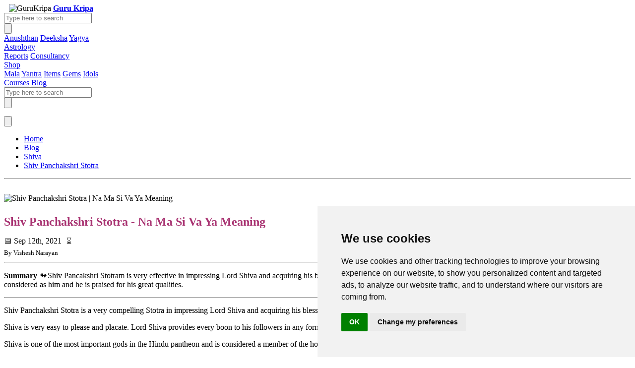

--- FILE ---
content_type: text/html; charset=UTF-8
request_url: https://gurukripa.org.in/blog/shiva/shiv-panchakshri-stotra
body_size: 10997
content:
<!doctype html>
<html lang="en">
<head>
<meta charset="utf-8"> 
<meta http-equiv="X-UA-Compatible" content="IE=edge,chrome=1" charset="utf-8">
<meta name="viewport" content="width=device-width, initial-scale=1.0">
<title>GuruKripa | Shiv Panchakshri Stotra | Na Ma Si Va Ya Meaning</title>
<link rel="apple-touch-icon" sizes="57x57" href="/themes/gurukripa/assets/img/logo/apple-touch-icon-57x57.png">
<link rel="apple-touch-icon" sizes="114x114" href="/themes/gurukripa/assets/img/logo/apple-touch-icon-114x114.png">
<link rel="apple-touch-icon" sizes="72x72" href="/themes/gurukripa/assets/img/logo/apple-touch-icon-72x72.png">
<link rel="apple-touch-icon" sizes="114x114" href="/themes/gurukripa/assets/img/logo/apple-touch-icon-114x114.png">
<link rel="apple-touch-icon" sizes="120x120" href="/themes/gurukripa/assets/img/logo/apple-touch-icon-120x120.png">
<link rel="apple-touch-icon" sizes="152x152" href="/themes/gurukripa/assets/img/logo/apple-touch-icon-152x152.png">
<link rel="icon" type="image/png" href="/themes/gurukripa/assets/img/logo/favicon-32x32.png" sizes="32x32">
<link rel="icon" type="image/png" href="/themes/gurukripa/assets/img/logo/favicon-16x16.png" sizes="16x16">
<link rel="icon" type="image/x-icon" href="/favicon.ico"/>
<meta name="theme" content="/themes/gurukripa/"/>
<link rel="canonical" href="https://gurukripa.org.in/blog/shiva/shiv-panchakshri-stotra">
<meta property="og:url" content="https://gurukripa.org.in/blog/shiva/shiv-panchakshri-stotra">
<meta property="og:type" content="article">
<meta property="og:title" content="Shiv Panchakshri Stotra | Na Ma Si Va Ya Meaning">
<meta property="og:description" content="Shiv Pancakshri Stotram is very effective in impressing Lord Shiva and acquiring his blessings. Shiva is the destroyer among the trinity. In this popular stotra, each of these letters is considered as him and he is praised for his great qualities.">
<meta property="og:image" content="https://gurukripa.org.in/themes/gurukripa/assets/img/shivpar_hd.jpg">
<meta content="authenticity_token" name="csrf-param"/>
<meta content="RwlqYk2DeAKg4x87VM6bkk06oxzIvVAbovy0Jr3n9GWLdXQZNm" name="csrf-token"/>
<meta name="description" content="Shiv Pancakshri Stotram is very effective in impressing Lord Shiva and acquiring his blessings. Shiva is the destroyer among the trinity. In this popular stotra, each of these letters is considered as him and he is praised for his great qualities.">
<meta name="keywords" content="shiv,stotra">
<!-- Theme CSS -->
<link href="/themes/gurukripa/assets/css/vendor/minireset.min.css" rel="stylesheet" type="text/css" />
<link href="/themes/gurukripa/assets/css/vendor/bulma.min.css" rel="stylesheet" type="text/css" />
<link href="/themes/gurukripa/assets/css/app.min.css" rel="stylesheet" type="text/css" />
<link href="https://fonts.googleapis.com/css?family=Poppins&display=swap" rel="stylesheet" type="text/css" async="async" />

<!-- Plugin CSS -->

<!-- Inline Style -->

<!-- Google Analytics -->
<script>
window.ga=window.ga||function(){(ga.q=ga.q||[]).push(arguments)};ga.l=+new Date;
ga('create', 'UA-201833458-1', 'auto');
ga('send', 'pageview');
</script>
<script async src='https://www.google-analytics.com/analytics.js'></script>
<!-- End Google Analytics -->
</head>
<body class="has-navbar-fixed-top">
<!--[if IE]>
    <p class="browserupgrade">You are using an <strong>outdated</strong> browser. Please <a href="https://browsehappy.com/">upgrade your browser</a> to improve your experience and security.</p>
<![endif]-->
<!--[if lt IE 9]>
    <script src="https://cdnjs.cloudflare.com/ajax/libs/html5shiv/3.7.3/html5shiv.min.js"></script>
<![endif]-->
<!--  Java script functionality check -->
<noscript>
    <section class="section">
        <div class="box notification has-text-centered">
            <p class="title">!! We have a problem !!</p>
            <p class="subtitle">It appears that your web browser does not support JavaScript,
            or you have temporarily disabled scripting.</p>
            <p class="subtitle">Either way, this site won't work without it.</p>
        </div>
    </section>
</noscript>
 
<nav class="navbar is-white is-fixed-top is-spaced navbar-center" role="navigation" aria-label="main navigation">
    <div class="navbar-brand">
        <img src="/themes/gurukripa/assets/img/logo/logo.svg" alt="GuruKripa" width="64" height="64" style="margin-left: 10px;"/>
        <a href="/" style="padding-top: 12px;">
            <strong class="title">Guru Kripa</strong>
        </a>
        <a role="button" class="navbar-burger" aria-label="menu" aria-expanded="false" data-target="navbarBasicExample">
            <span aria-hidden="true"></span>
            <span aria-hidden="true"></span>
            <span aria-hidden="true"></span>
        </a>
    </div>

    <div id="navbarBasicExample" class="navbar-menu">

       
        <div class="control is-hidden-desktop is-flex is-justify-content-center">
            <form id="search" action='/search' method="get">
                <div class="field has-addons">
                    <div class="control">
                        <input type="text" id="search-input" class="input is-radiusless" name="query" placeholder="Type here to search">
                    </div>
                    <div class="control">
                        <button type="submit" class="button is-primary is-radiusless" id="search-toggle-button" title="Search">
                            <span class="icon">
                                <svg viewBox="0 0 512 512"><path fill="#ffffff" d="M505 442.7L405.3 343c-4.5-4.5-10.6-7-17-7H372c27.6-35.3 44-79.7 44-128C416 93.1 322.9 0 208 0S0 93.1 0 208s93.1 208 208 208c48.3 0 92.7-16.4 128-44v16.3c0 6.4 2.5 12.5 7 17l99.7 99.7c9.4 9.4 24.6 9.4 33.9 0l28.3-28.3c9.4-9.4 9.4-24.6.1-34zM208 336c-70.7 0-128-57.2-128-128 0-70.7 57.2-128 128-128 70.7 0 128 57.2 128 128 0 70.7-57.2 128-128 128z"/></svg>
                            </span>
                        </button>
                    </div>
                </div>
            </form>
        </div>
       

        <div class="navbar-start" style="flex-grow: 1; justify-content: center;">
            <a class="navbar-item has-text-weight-bold " href="/anushthan/">Anushthan</a>
            <a class="navbar-item has-text-weight-semibold " href="/deeksha/">Deeksha</a>
            <a class="navbar-item has-text-weight-semibold " href="/yagya/">Yagya</a>

            <div class="navbar-item has-dropdown is-hoverable">
                <a class="navbar-link has-text-weight-semibold " href="/astrology/">Astrology</a>
                <div class="navbar-dropdown">
                    <a class="navbar-item has-text-weight-semibold" href="/astrology/reports/">Reports</a>
                    <a class="navbar-item has-text-weight-semibold" href="/astrology/consultancy/">Consultancy</a>
                </div>
            </div>

            <div class="navbar-item has-dropdown is-hoverable">
                <a class="navbar-link has-text-weight-semibold " href="/shop/">Shop</a>
                <div class="navbar-dropdown">
                    <a class="navbar-item has-text-weight-semibold" href="/shop/mala/">Mala</a>
                    <a class="navbar-item has-text-weight-semibold" href="/shop/yantra/">Yantra</a>
                    <a class="navbar-item has-text-weight-semibold" href="/shop/items/">Items</a>
                    <a class="navbar-item has-text-weight-semibold" href="/shop/gems/">Gems</a>
                    <a class="navbar-item has-text-weight-semibold" href="/shop/idols/">Idols</a>
                </div>
            </div>

            <a class="navbar-item has-text-weight-semibold " href="/courses/">Courses</a>      
            <a class="navbar-item has-text-weight-semibold button is-link is-light" href="/blog/">Blog</a>
        </div>

        <div class="navbar-end">
            <div class="navbar-item">
                <div class="field is-grouped is-grouped-multiline">
                    <div class="control is-hidden-mobile">
                        <form id="search" action='/search' method="get">
                            <div class="field has-addons">
                                <div class="control">
                                    <input type="text" id="search-input" class="input is-radiusless" name="query" placeholder="Type here to search">
                                </div>
                                <div class="control">
                                    <button type="submit" class="button is-primary is-radiusless" id="search-toggle-button" title="Search">
                                        <span class="icon">
                                            <svg viewBox="0 0 512 512"><path fill="#ffffff" d="M505 442.7L405.3 343c-4.5-4.5-10.6-7-17-7H372c27.6-35.3 44-79.7 44-128C416 93.1 322.9 0 208 0S0 93.1 0 208s93.1 208 208 208c48.3 0 92.7-16.4 128-44v16.3c0 6.4 2.5 12.5 7 17l99.7 99.7c9.4 9.4 24.6 9.4 33.9 0l28.3-28.3c9.4-9.4 9.4-24.6.1-34zM208 336c-70.7 0-128-57.2-128-128 0-70.7 57.2-128 128-128 70.7 0 128 57.2 128 128 0 70.7-57.2 128-128 128z"/></svg>
                                        </span>
                                    </button>
                                </div>
                            </div>
                        </form>
                    </div>
                    <p class="control is-hidden-mobile">
                        <button class="button is-primary is-radiusless" id="contact-btn">
                            <span class="icon">
                                <svg viewBox="0 0 512 512"><path fill="#ffffff" d="M464 64H48C21.49 64 0 85.49 0 112v288c0 26.51 21.49 48 48 48h416c26.51 0 48-21.49 48-48V112c0-26.51-21.49-48-48-48zm0 48v40.805c-22.422 18.259-58.168 46.651-134.587 106.49-16.841 13.247-50.201 45.072-73.413 44.701-23.208.375-56.579-31.459-73.413-44.701C106.18 199.465 70.425 171.067 48 152.805V112h416zM48 400V214.398c22.914 18.251 55.409 43.862 104.938 82.646 21.857 17.205 60.134 55.186 103.062 54.955 42.717.231 80.509-37.199 103.053-54.947 49.528-38.783 82.032-64.401 104.947-82.653V400H48z"/></svg>
                            </span>
                            <!--<span>Contact</span>-->
                        </button>
                    </p>
                </div>
            </div>
        </div>
    </div>
</nav>

<section class="section" style="padding-bottom: 0rem;">
    <div class="container">
        <nav aria-label="breadcrumbs" class="breadcrumb">
            <ul>
                <li><a class="has-text-weight-semibold is-family-sans-serif" href="/">Home</a></li>
                                        <li style="white-space: normal;">
                            <a class="has-text-weight-semibold is-family-sans-serif" aria-current="page" href="/blog/page/1">Blog</a>
                        </li>
                                            <li style="white-space: normal;">
                            <a class="has-text-weight-semibold is-family-sans-serif" aria-current="page" href="/blog/shiva/page/1">Shiva</a>
                        </li>
                                	                <li class="is-active"><a class="has-text-weight-semibold is-family-sans-serif" href="#" aria-current="page">Shiv Panchakshri Stotra</a></li>
            </ul>
        </nav>
        <hr class="style15" style="margin-bottom:0px;"/>
    </div>
</section>
<section class="section px-3" style="padding-top:30px;">
    <div class="container">
        <div class="columns">
            <div class="column is-9">
                <div class="content is-medium">
                    <div class="columns"  style="margin-bottom:0px">
                        <div class="column">
                            <img class="lazyload" alt="Shiv Panchakshri Stotra | Na Ma Si Va Ya Meaning" data-src="/themes/gurukripa/assets/img/shivpar_hd.jpg" />
                        </div>
                        <div class="column has-text-left" style="padding-top:5px;">
                            <h1 style="margin-bottom:5px;color:#a83271">Shiv Panchakshri Stotra - Na Ma Si Va Ya Meaning</h1>
                            <p style="margin-bottom:5px;">&#x1F4C5;<span  class="is-size-7" style="padding-right:10px;"> Sep 12th, 2021</span>&#x231B;<span class="is-size-7" id="time"></span></p>
                            <small class="is-family-sans-serif">By Vishesh Narayan</small>
                            <hr class="style15" style="margin-bottom:10px;margin-top:10px;"/>
                            <p class="is-italic is-family-sans-serif"><strong>Summary <i>↬ </i></strong>Shiv Pancakshri Stotram is very effective in impressing Lord Shiva and acquiring his blessings. Shiva is the destroyer among the trinity. In this popular stotra, each of these letters is considered as him and he is praised for his great qualities.</p>
                        </div>
                    </div>
                    <hr class="style15" style="margin-top:5px;"/>
                    <div id="article-content">
                        <p><span style="color:#000000">Shiv Panchakshri Stotra is a very compelling Stotra in impressing Lord Shiva and acquiring his blessings. Shiva is the destroyer of the trinity and is worshipped as the main deity by millions of Hindus. </span></p>

<p>Shiva is very easy to please and placate. Lord Shiva provides every boon to his followers in any form.</p>

<p>Shiva is one of the most important gods in the Hindu pantheon and is considered a member of the holy trinity of Hinduism with Brahma and Vishnu.</p>

<p>In Hinduism, the universe is thought to regenerate in cycles (every 2,160,000,000 years). Shiva destroys the universe at the end of each cycle which then allows for a new Creation.</p>

<p>Shiva is also the great ascetic, abstaining from all forms of indulgence and pleasure, concentrating rather on meditation as a means to find perfect happiness. He also has a darker side as the leader of evil spirits, and ghosts and as the master of thieves, villains, and beggars.</p>

<p>Shiva is the most important Hindu god for the Shaivism sect, the patron of Yogis and Brahmins, and also the protector of the Vedas, the sacred texts.</p>

<p>The holy word chanted to worship him is made of five letters and is popularly called Panchakshara- &ldquo;Na Ma Si Va ya&rdquo;. In this popular Stotra, each of these letters is considered as him and he is praised for his great qualities.</p>

<h2 style="text-align:center"><span style="color:#a83271">Shiv Panchakshari Stotra Text</span></h2>

<p><span style="color:#c0392b">शिव पंचक्षरी स्तोत्र</span></p>

<p><span style="color:#c0392b">नागेन्द्रहाराय त्रिलोचनाय<br />
भस्माङ्गरागाय महेश्वराय ।<br />
नित्याय शुद्धाय दिगम्बराय<br />
तस्मै &ldquo;न&rdquo; काराय नमः शिवाय ॥ 1 ॥</span></p>

<p><em>naagendrahaaraay trilochanaay<br />
bhasmaangaraagaay maheshvaraay .<br />
nityaay shuddhaay digambaraay<br />
tasmai &ldquo;na&rdquo; kaaraay namah shivaay . 1 .</em></p>

<p>जिनके कण्ठमें साँपोंका हार है, जिनके तीन नेत्र हैं, भस्म ही जिनका अङ्गराग (अनुलेपन) है; दिशाएँ ही जिनका वस्त्र हैं [अर्थात् जो नग्न हैं], उन शुद्ध अविनाशी महेश्वर &#39;न&#39; कारस्वरूप शिवको नमस्कार है ॥ १ ॥</p>

<p>My salutations to the letter &ldquo;Na&rdquo;, which is Shiva,<br />
Who wears as&nbsp; garland the king&nbsp; of snakes.<br />
Who has three eyes,<br />
Who wears ash all over Him,<br />
Who is the greatest Lord,<br />
Who is forever,<br />
Who is the cleanest,<br />
And who wears&nbsp; the directions themselves as dress</p>

<p><span style="color:#c0392b">मन्दाकिनी सलिल चन्दन चर्चिताय<br />
नन्दीश्वर प्रमथनाथ महेश्वराय ।<br />
मन्दार मुख्य बहुपुष्प सुपूजिताय<br />
तस्मै &ldquo;म&rdquo; काराय नमः शिवाय ॥ 2 ॥</span></p>

<p><em>mandaakinee salil chandan charchitaay<br />
nandeeshvar pramathanaath maheshvaraay .<br />
mandaar mukhy bahupushp supoojitaay<br />
tasmai &ldquo;ma&rdquo; kaaraay namah shivaay . 2 .</em></p>

<p>गङ्गाजल और चन्दनसे जिनकी अर्चा हुई है, मन्दार-पुष्प तथा अन्यान्य कुसुमोंसे जिनकी सुन्दर पूजा हुई है, उन नन्दीके अधिपति प्रमथगणोंके स्वामी महेश्वर &#39;म&#39; कारस्वरूप शिवको नमस्कार है ॥ २ ॥</p>

<p>&nbsp;My salutations to the letter &ldquo;Ma&rdquo;, which is Shiva,<br />
Who is bathed by the waters of the Ganges,<br />
Who applies sandal paste all over him,<br />
Who has Lord Nandi as his chieftain,<br />
Who is the greatest lord,<br />
And who is worshipped by Mandhara and many other flowers?</p>

<p><span style="color:#c0392b">शिवाय गौरी वदनाब्ज बृन्द<br />
सूर्याय दक्षाध्वर नाशकाय ।<br />
श्री नीलकण्ठाय वृषभध्वजाय<br />
तस्मै &ldquo;शि&rdquo; काराय नमः शिवाय ॥ 3 ॥</span></p>

<p><em>shivaay gauree vadanaabj brnd<br />
sooryaay dakshaadhvar naashakaay .<br />
shree neelakanthaay vrshabhadhvajaay<br />
tasmai &ldquo;shi&rdquo; kaaraay namah shivaay . 3.</em></p>

<p>जो कल्याणस्वरूप हैं, पार्वतीजीके मुखकमलको विकसित (प्रसन्न) करनेके लिये जो सूर्यस्वरूप हैं, जो दक्षके यज्ञका नाश करनेवाले हैं, जिनकी ध्वजामें बैलका चिह्न है, उन शोभाशाली नीलकण्ठ &#39;शि&#39; कारस्वरूप शिवको नमस्कार है ॥ ३ ॥</p>

<p>&nbsp;My salutations to the letter &ldquo;Si&rdquo;, which is Shiva,<br />
Who is peace personified,<br />
Who is like Sun to the Lotus face of Gowri<br />
Who destroyed the fire sacrifice of Daksha<br />
Who has a blue neck,<br />
And who has a bull in his flag?</p>

<p><span style="color:#c0392b">वशिष्ठ कुम्भोद्भव गौतमार्य<br />
मुनीन्द्र देवार्चित शेखराय ।<br />
चन्द्रार्क वैश्वानर लोचनाय<br />
तस्मै &ldquo;व&rdquo; काराय नमः शिवाय ॥ 4 ॥</span></p>

<p><em>vashishth kumbhodbhav gautamaary<br />
muneendr devaarchit shekharaay .<br />
chandraark vaishvaanar lochanaay<br />
tasmai &ldquo;va&rdquo; kaaraay namah shivaay . 4 .</em></p>

<p>वसिष्ठ, अगस्त्य और गौतम आदि श्रेष्ठ मुनियोंने तथा इन्द्र आदि देवताओंने जिनके मस्तककी पूजा की है, चन्द्रमा, सूर्य और अग्नि जिनके नेत्र हैं, उन &#39;व&#39; कारस्वरूप शिवको नमस्कार है ॥ ४ ॥</p>

<p>&nbsp;My salutations to the letter &ldquo;Va&rdquo;, which is Shiva,<br />
Who is worshipped by great sages like,<br />
Vasishta, Agasthya, and Gotham,<br />
As also the devas,<br />
And who has sun, moon, and fire as his three eyes?</p>

<p><span style="color:#c0392b">यज्ञ स्वरूपाय जटाधराय<br />
पिनाक हस्ताय सनातनाय ।<br />
दिव्याय देवाय दिगम्बराय<br />
तस्मै &ldquo;य&rdquo; काराय नमः शिवाय ॥ 5 ॥</span></p>

<p><em>yagy svaroopaay jataadharaay<br />
pinaak hastaay sanaatanaay .<br />
divyaay devaay digambaraay<br />
tasmai &ldquo;ya&rdquo; kaaraay namah shivaay . 5.</em></p>

<p>जिन्होंने यक्षरूप धारण किया है, जो जटाधारी हैं, जिनके हाथमें पिनाक है, जो दिव्य सनातन पुरुष हैं, उन दिगम्बर देव &#39;य&#39; कारस्वरूप शिवको नमस्कार है ॥ ५ ॥</p>

<p>&nbsp;My salutations to the letter &ldquo;Ya&rdquo;, which is Shiva,<br />
Who takes the form of Yaksha,<br />
Who has a tufted hair,<br />
Who is armed with a spear,<br />
Who is forever filled with peace,<br />
Who is godly,<br />
Who is the great God,<br />
And who wears the directions themselves as a dress.</p>

<p><span style="color:#c0392b">पञ्चाक्षरमिदं पुण्यं यः पठेच्छिव सन्निधौ ।<br />
शिवलोकमवाप्नोति शिवेन सह मोदते ॥</span></p>

<p><em>panchaaksharamidan punyan yah pathechchhiv sannidhau .<br />
shivalokamavaapnoti shiven sah modate .</em></p>

<p>&nbsp;जो शिवके समीप इस पवित्र पञ्चाक्षरका पाठ करता है, वह शिवलोकको प्राप्त करता और वहाँ शिवजीके साथ आनन्दित होता है ॥ ६</p>

<p>Those who read these holy five letters are great,<br />
In the temple of Shiva,<br />
Would go to the world of Shiva,<br />
And be forever happy with Him.</p>

<p style="text-align:center"><a href="https://youtu.be/cog21_lrHi4" target="_blank">Click Here To Listen to The Stotra</a></p>

<p style="text-align:center"><span style="color:#a83271">विभिन्न कामनाओं के लिए पंचाक्षर मन्त्र का प्रयो</span></p>

<p>विभिन्न कामनाओं के लिए गुरु से मन्त्र ज्ञान प्राप्त करके नित्य इसका ससंकल्प जप करना चाहिए और पुरश्चरण भी करना चाहिए।</p>

<ul>
	<li>&ndash;दीर्घायु चाहने वाला गंगा आदि नदियों पर पंचाक्षर मन्त्र का एक लाख जप करे व दुर्वांकुरों, तिल व गिलोय का दस हजार हवन करे।</li>
	<li>&ndash;अकालमृत्यु भय को दूर करने के लिए शनिवार को पीपलवृक्ष का स्पर्श करके पंचाक्षर मन्त्र का जप करे।</li>
	<li>&ndash;चन्द्रग्रहण और सूर्यग्रहण के समय एकाग्रचित्त होकर महादेवजी के समीप जो दस हजार जप करता है, उसकी सभी कामनाएं पूर्ण होती हैं।</li>
	<li>&ndash;विद्या और लक्ष्मी की प्राप्ति के लिए अंजलि में जल लेकर शिव का ध्यान करते हुए ग्यारह बार पंचाक्षर मन्त्र का जप करके उस जल से शिवजी का अभिषेक करना चाहिए।</li>
	<li>&ndash;एक सौ आठ बार पंचाक्षर मन्त्र का जप करके स्नान करने से सभी तीर्थों में स्नान का फल मिलता है।</li>
	<li>&ndash;प्रतिदिन एक सौ आठ बार पंचाक्षर मन्त्र का जप करके सूर्य के समक्ष जल पीने से सभी उदर रोगों का नाश हो जाता है।</li>
	<li>&ndash;भोजन से पूर्व ग्यारह बार पंचाक्षर मन्त्र के जप से भोजन भी अमृत के समान हो जाता है।</li>
	<li>&ndash;रोग शान्ति के लिए पंचाक्षर मन्त्र का एक लाख जप करें और नित्य १०८ आक की समिधा से हवन करें।</li>
</ul>

<p>&nbsp;&lsquo;शिव&rsquo; नामरूपी मणि जिसके कण्ठ में सदा विराजमान रहती है, वह नीलकण्ठ का ही स्वरूप बन जाता है। शिव नाम रूपी कुल्हाड़ी से संसाररूपी वृक्ष जब एक बार कट जाता है तो वह फिर दोबारा नहीं जमता। भगवान शंकर पार्वतीजी से कहते हैं कि कलिकाल में मेरी पंचाक्षरी विद्या का आश्रय लेने से मनुष्य संसार-बन्धन से मुक्त हो जाता है। मैंने बारम्बार प्रतिज्ञापूर्वक यह बात कही है कि यदि पतित, निर्दयी, कुटिल, पातकी मनुष्य भी मुझमें मन लगा कर मेरे पंचाक्षर मन्त्र का जप करेंगे तो वह उनको संसार-भय से तारने वाला होगा।</p>

<p>यह साधना मूल रूप से भगवान् शिव की कृपा प्राप्ति हेतु है और पंचाक्षरी मन्त्र से शिवत्व की प्राप्ति भी सहज सम्भव है। इतिहास और हमारे पुराण प्रमाण हैं कि भगवती पार्वती ने भी इसी मन्त्र के द्वारा भगवान् शिव को प्राप्त करने के लिए पहला कदम बढ़ाया था। शिव यानि परब्रह्म और परब्रह्म की प्राप्ति यानी मूल उत्स से लेकर सहस्त्रार तक पहुँचने की क्रिया।<br />
&nbsp;</p>

                    </div>
                    <hr class="style15"/>
                    

<div class="columns content is-normal">
<div class="column">
	<a class="" href="/blog/shiva/shiv-manas-puja" title="Shiv Manas Puja | Meaning | Shiv Puja With Mind Only">
        <span class="has-text-left">
            <em>shiva</em>
            <br/>
            <i class="is-size-5">←</i>
            <strong class="has-text-weight-semibold is-family-sans-serif">
                Shiv Manas Puja | Meaning | Shiv Puja With Mind Only
            </strong>
        </span>
    </a>
</div>
<div class="column has-text-right">
    <a href="/blog/shiva/shiv-suprabhatam" title="Shiv Suprabhatam | Morning Mantras of Lord Shiva">
        <span class="has-text-right">
            <em>shiva</em>
            <br/>
            <strong class="has-text-weight-semibold is-family-sans-serif">
                Shiv Suprabhatam | Morning Mantras of Lord Shiva
            </strong>
        </span>
        <i class="is-size-5">→</i>
    </a>
</div>
</div>                    <div class="buttons are-small">
			    <a class="button is-link is-light is-outlined" href="/tags/shiv/page/1">shiv</a>
				    <a class="button is-link is-light is-outlined" href="/tags/stotra/page/1">stotra</a>
	</div>                    
                                        
                </div>
            </div>
            <div class="column is-3">
                	<p class="subtitle has-text-weight-light">LATEST POSTS</p>
<hr class="style16">
		            	<div class="columns is-mobile">
		<div class="column is-narrow">
	        <figure class="image is-96x96">
        	<img class="lazyload" alt="Bajrang Baan Mantra | बजरंग बाण मन्त्र " data-src="/themes/gurukripa/assets/img/icon/hanunss_128.jpg" width="128" height="128" />
    </figure>

	    </div>
		<div class="column has-text-left">
			<p><a class="has-text-weight-semibold is-family-sans-serif" href="/blog/hanuman/bajrang-baan-mantra">Bajrang Baan Mantra - बजरंग बाण मन्त्र  <i>→</i></a></p>
			<p class="is-size-7">Dec 10, 2025</p>
					</div>
	</div>
    	<div class="columns is-mobile">
		<div class="column is-narrow">
	        <figure class="image is-96x96">
        	<img class="lazyload" alt="Shakti Vinayak Ganpati Mantra | Vashikaran Mantra" data-src="/themes/gurukripa/assets/img/icon/ganpati1_128.jpg" width="128" height="128" />
    </figure>

	    </div>
		<div class="column has-text-left">
			<p><a class="has-text-weight-semibold is-family-sans-serif" href="/blog/ganpati/shakti-vinayak-ganpati-mantra">Shakti Vinayak Ganpati Mantra - Vashikaran Mantra <i>→</i></a></p>
			<p class="is-size-7">Dec 10, 2025</p>
					</div>
	</div>
    	<div class="columns is-mobile">
		<div class="column is-narrow">
	        <figure class="image is-96x96">
        	<img class="lazyload" alt="Tripur Bhairavi Kavach | त्रैलोक्यविजय भैरवी कवचम् " data-src="/themes/gurukripa/assets/img/icon/bhairaviiq_128.jpg" width="128" height="128" />
    </figure>

	    </div>
		<div class="column has-text-left">
			<p><a class="has-text-weight-semibold is-family-sans-serif" href="/blog/dash-mahavidya/tripur-bhairavi-kavach">Tripur Bhairavi Kavach - त्रैलोक्यविजय भैरवी कवचम्  <i>→</i></a></p>
			<p class="is-size-7">Dec 9, 2025</p>
					</div>
	</div>
    	<div class="columns is-mobile">
		<div class="column is-narrow">
	        <figure class="image is-96x96">
        	<img class="lazyload" alt="Daridrya Dahan Shiv Stotra | दारिद्रयुदुखदहन शिवस्तोत्रम" data-src="/themes/gurukripa/assets/img/icon/shiva21_128.jpg" width="128" height="128" />
    </figure>

	    </div>
		<div class="column has-text-left">
			<p><a class="has-text-weight-semibold is-family-sans-serif" href="/blog/shiva/daridrya-dahan-shiv-stotra">Daridrya Dahan Shiv Stotra - दारिद्रयुदुखदहन शिवस्तोत्रम <i>→</i></a></p>
			<p class="is-size-7">Nov 26, 2025</p>
					</div>
	</div>
    	<div class="columns is-mobile">
		<div class="column is-narrow">
	        <figure class="image is-96x96">
        	<img class="lazyload" alt="Sankat Nashan Durga Stotra | संकटनाशन दुर्गा स्त्रोत्र" data-src="/themes/gurukripa/assets/img/durgad1_hd.jpeg" width="128" height="128" />
    </figure>

	    </div>
		<div class="column has-text-left">
			<p><a class="has-text-weight-semibold is-family-sans-serif" href="/blog/devi/durga/sankat-nashan-durga-stotra">Sankat Nashan Durga Stotra - संकटनाशन दुर्गा स्त्रोत्र <i>→</i></a></p>
			<p class="is-size-7">Nov 25, 2025</p>
					</div>
	</div>
    	<div class="columns is-mobile">
		<div class="column is-narrow">
	        <figure class="image is-96x96">
        	<img class="lazyload" alt="Bhairav Tandav Stotra | Meaning  भैरव ताण्डव स्तोत्र " data-src="/themes/gurukripa/assets/img/icon/bhairave3_128.jpg" width="128" height="128" />
    </figure>

	    </div>
		<div class="column has-text-left">
			<p><a class="has-text-weight-semibold is-family-sans-serif" href="/blog/shiva/bhairav-tandav-stotra">Bhairav Tandav Stotra - Meaning  भैरव ताण्डव स्तोत्र  <i>→</i></a></p>
			<p class="is-size-7">Nov 14, 2025</p>
					</div>
	</div>
    	<div class="columns is-mobile">
		<div class="column is-narrow">
	        <figure class="image is-96x96">
        	<img class="lazyload" alt="Batuk Bhairav Panjar Stotra | Meaning बटुकभैरव पञ्जर स्तोत्र" data-src="/themes/gurukripa/assets/img/icon/batuka2_128.jpg" width="128" height="128" />
    </figure>

	    </div>
		<div class="column has-text-left">
			<p><a class="has-text-weight-semibold is-family-sans-serif" href="/blog/shiva/batuk-bhairav-panjar-stotra">Batuk Bhairav Panjar Stotra - Meaning बटुकभैरव पञ्जर स्तोत्र <i>→</i></a></p>
			<p class="is-size-7">Nov 14, 2025</p>
					</div>
	</div>
    	<div class="columns is-mobile">
		<div class="column is-narrow">
	        <figure class="image is-96x96">
        	<img class="lazyload" alt="Batuk Bhairav Hrudya Stotra | Meaning बटुक भैरव हृदय" data-src="/themes/gurukripa/assets/img/icon/batuka2_128.jpg" width="128" height="128" />
    </figure>

	    </div>
		<div class="column has-text-left">
			<p><a class="has-text-weight-semibold is-family-sans-serif" href="/blog/shiva/batuk-bhairav-hrudya-stotra">Batuk Bhairav Hrudya Stotra - Meaning बटुक भैरव हृदय <i>→</i></a></p>
			<p class="is-size-7">Nov 14, 2025</p>
					</div>
	</div>
                	<p class="subtitle has-text-weight-light">POPULAR POSTS</p>
<hr class="style16">
	        		        	<div class="columns is-mobile">
		<div class="column is-narrow">
	        <figure class="image is-96x96">
        	<img class="lazyload" alt="My Experience of Apsara Sadhana | Appearance and Concepts" data-src="/themes/gurukripa/assets/img/icon/apsara_128.jpg" width="128" height="128" />
    </figure>

	    </div>
		<div class="column has-text-left">
			<p><a class="has-text-weight-semibold is-family-sans-serif" href="/blog/success-stories/my-experience-of-apsara-sadhana">My Experience of Apsara Sadhana - Appearance and Concepts <i>→</i></a></p>
			<p class="is-size-7">Sep 12, 2021</p>
					</div>
	</div>
    	<div class="columns is-mobile">
		<div class="column is-narrow">
	        <figure class="image is-96x96">
        	<img class="lazyload" alt="Remove Stones Mantra | पथरी निकलने का मंत्र " data-src="/themes/gurukripa/assets/img/icon/health7_128.jpg" width="128" height="128" />
    </figure>

	    </div>
		<div class="column has-text-left">
			<p><a class="has-text-weight-semibold is-family-sans-serif" href="/blog/health/remove-stones-mantra">Remove Stones Mantra - पथरी निकलने का मंत्र  <i>→</i></a></p>
			<p class="is-size-7">Nov 11, 2021</p>
					</div>
	</div>
    	<div class="columns is-mobile">
		<div class="column is-narrow">
	        <figure class="image is-96x96">
        	<img class="lazyload" alt="Swarnprabha Yakshini Mantra | Divyangana Siddhi" data-src="/themes/gurukripa/assets/img/icon/yakshini_128.jpg" width="128" height="128" />
    </figure>

	    </div>
		<div class="column has-text-left">
			<p><a class="has-text-weight-semibold is-family-sans-serif" href="/blog/apsara/swarnprabha-yakshini-mantra">Swarnprabha Yakshini Mantra - Divyangana Siddhi <i>→</i></a></p>
			<p class="is-size-7">Apr 22, 2022</p>
					</div>
	</div>
    	<div class="columns is-mobile">
		<div class="column is-narrow">
	        <figure class="image is-96x96">
        	<img class="lazyload" alt="Kalaratri Vashikaran Mantra | कालरात्रि वशीकरण मंत्र" data-src="/themes/gurukripa/assets/img/icon/kalaratri_128.jpg" width="128" height="128" />
    </figure>

	    </div>
		<div class="column has-text-left">
			<p><a class="has-text-weight-semibold is-family-sans-serif" href="/blog/vashikaran/kalaratri-vashikaran-mantra">Kalaratri Vashikaran Mantra - कालरात्रि वशीकरण मंत्र <i>→</i></a></p>
			<p class="is-size-7">May 12, 2022</p>
					</div>
	</div>
    	<div class="columns is-mobile">
		<div class="column is-narrow">
	        <figure class="image is-96x96">
        	<img class="lazyload" alt="SurSundari Yakshini Mantra | सुरसुन्दरी यक्षिणी मंत्र" data-src="/themes/gurukripa/assets/img/icon/yakshini_128.jpg" width="128" height="128" />
    </figure>

	    </div>
		<div class="column has-text-left">
			<p><a class="has-text-weight-semibold is-family-sans-serif" href="/blog/apsara/sursundari-yakshini-mantra">SurSundari Yakshini Mantra - सुरसुन्दरी यक्षिणी मंत्र <i>→</i></a></p>
			<p class="is-size-7">Dec 10, 2022</p>
					</div>
	</div>
    	<div class="columns is-mobile">
		<div class="column is-narrow">
	        <figure class="image is-96x96">
        	<img class="lazyload" alt="Pratyangira Mantra To Remove Black Magic" data-src="/themes/gurukripa/assets/img/icon/praty2_hd.jpg" width="128" height="128" />
    </figure>

	    </div>
		<div class="column has-text-left">
			<p><a class="has-text-weight-semibold is-family-sans-serif" href="/blog/devi/sarv-devi/pratyangira-mantra-to-remove-black-magic">Pratyangira Mantra To Remove Black Magic <i>→</i></a></p>
			<p class="is-size-7">Apr 22, 2023</p>
					</div>
	</div>
    	<div class="columns is-mobile">
		<div class="column is-narrow">
	        <figure class="image is-96x96">
        	<img class="lazyload" alt="Dattatreya Vajra Kavach | Meaning | श्री दत्तात्रेयवज्रकवचम्" data-src="/themes/gurukripa/assets/img/icon/dattatreya_128.jpg" width="128" height="128" />
    </figure>

	    </div>
		<div class="column has-text-left">
			<p><a class="has-text-weight-semibold is-family-sans-serif" href="/blog/sarv-devta/dattatreya-vajra-kavach">Dattatreya Vajra Kavach - Meaning - श्री दत्तात्रेयवज्रकवचम् <i>→</i></a></p>
			<p class="is-size-7">Apr 23, 2023</p>
					</div>
	</div>
    	<div class="columns is-mobile">
		<div class="column is-narrow">
	        <figure class="image is-96x96">
        	<img class="lazyload" alt="Jagan Mangal Kali Kavach | Meaning | जगन मंगल काली कवच " data-src="/themes/gurukripa/assets/img/icon/kalia13_128.jpg" width="128" height="128" />
    </figure>

	    </div>
		<div class="column has-text-left">
			<p><a class="has-text-weight-semibold is-family-sans-serif" href="/blog/dash-mahavidya/jagan-mangal-kali-kavach">Jagan Mangal Kali Kavach - Meaning - जगन मंगल काली कवच  <i>→</i></a></p>
			<p class="is-size-7">May 12, 2023</p>
					</div>
	</div>
                	<p class="subtitle has-text-weight-light">YOUTUBE POSTS</p>
	<hr class="style16">
			<figure>
			<a href="https://www.youtube.com/watch?v=2SOQyqFhMv4" target="__blank">
					<img src="https://i.ytimg.com/vi/2SOQyqFhMv4/default.jpg">
				</a>
		</figure>
		<p><a class="has-text-weight-semibold is-family-sans-serif" href="https://www.youtube.com/watch?v=2SOQyqFhMv4" target="__blank">Shiv Aarti</a></p>
		<br>
			<figure>
			<a href="https://www.youtube.com/watch?v=Z6BLjdoUZLk" target="__blank">
					<img src="https://i.ytimg.com/vi/Z6BLjdoUZLk/default.jpg">
				</a>
		</figure>
		<p><a class="has-text-weight-semibold is-family-sans-serif" href="https://www.youtube.com/watch?v=Z6BLjdoUZLk" target="__blank">Mahakal Shiv Darshan Prapti Mantra</a></p>
		<br>
			<figure>
			<a href="https://www.youtube.com/watch?v=EzVs7yDuAKw" target="__blank">
					<img src="https://i.ytimg.com/vi/EzVs7yDuAKw/default.jpg">
				</a>
		</figure>
		<p><a class="has-text-weight-semibold is-family-sans-serif" href="https://www.youtube.com/watch?v=EzVs7yDuAKw" target="__blank">Mantra To Remove Worries &amp; Tensions</a></p>
		<br>
			<figure>
			<a href="https://www.youtube.com/watch?v=XDQ-biDM0Yo" target="__blank">
					<img src="https://i.ytimg.com/vi/XDQ-biDM0Yo/default.jpg">
				</a>
		</figure>
		<p><a class="has-text-weight-semibold is-family-sans-serif" href="https://www.youtube.com/watch?v=XDQ-biDM0Yo" target="__blank">SHIVA SHIVAY TRAYAMBAKAM MANTRA</a></p>
		<br>
	            </div>
        </div>
    </div>
</section>
			<footer class="footer has-background-black" style="padding: 3rem 1.5rem 1.5rem;">
    <div class="container is-fluid">
        <div class="columns">
            <div class="column is-2 is-offset-1">
                <p class="subtitle"><a href="/" class="has-text-white">Home</a></p>
                <p style="margin-bottom:5px;"><a href="/anushthan/" class="has-text-primary has-text-weight-light is-family-sans-serif" style="font-size: 1.1rem;">Anushthan</a></p>
                <p style="margin-bottom:5px;"><a href="/deeksha/" class="subtitle has-text-primary has-text-weight-light is-family-sans-serif" style="font-size: 1.1rem;">Deeksha</a></p>
                <p style="margin-bottom:5px;"><a href="/yagya/" class="subtitle has-text-primary has-text-weight-light is-family-sans-serif" style="font-size: 1.1rem;">Yagya</a></p>
                <p style="margin-bottom:5px;"><a href="/astrology/reports/" class="subtitle has-text-primary has-text-weight-light is-family-sans-serif" style="font-size: 1.1rem;">Astrology Report</a></p>
                <p style="margin-bottom:5px;"><a href="/astrology/consultancy/" class="subtitle has-text-primary has-text-weight-light is-family-sans-serif" style="font-size: 1.1rem;">Astrology Consult</a></p>
                <p style="margin-bottom:5px;"><a href="/courses/" class="subtitle has-text-primary has-text-weight-light is-family-sans-serif" style="font-size: 1.1rem;">Online Courses</a></p>
            </div>
            <div class="column is-2">
                <p class="subtitle has-text-white-bis">Shop</p>
                <p style="margin-bottom:5px;"><a href="/shop/mala/" class="subtitle has-text-primary has-text-weight-light is-family-sans-serif" style="font-size: 1.1rem;">Mala</a></p>
                <p style="margin-bottom:5px;"><a href="/shop/yantra/" class="subtitle has-text-primary has-text-weight-light is-family-sans-serif" style="font-size: 1.1rem;">Yantra</a></p>
                <p style="margin-bottom:5px;"><a href="/shop/items/" class="subtitle has-text-primary has-text-weight-light is-family-sans-serif" style="font-size: 1.1rem;">Items</a></p>
                <p style="margin-bottom:5px;"><a href="/shop/gems/" class="subtitle has-text-primary has-text-weight-light is-family-sans-serif" style="font-size: 1.1rem;">Gems</a></p>
                <p style="margin-bottom:5px;"><a href="/shop/idols/" class="subtitle has-text-primary has-text-weight-light is-family-sans-serif" style="font-size: 1.1rem;">Idols</a></p>
            </div>
            <div class="column is-2">
                <p class="subtitle has-text-white-bis">Terms</p>
                <p style="margin-bottom:5px;"><a class="subtitle has-text-primary has-text-weight-light is-family-sans-serif" style="font-size: 1.1rem;" href="/copyright">Copyright</a></p>
                <p style="margin-bottom:5px;"><a class="subtitle has-text-primary has-text-weight-light is-family-sans-serif" style="font-size: 1.1rem;" href="/disclamier">Disclaimer</a></p>
                <p style="margin-bottom:5px;"><a class="subtitle has-text-primary has-text-weight-light is-family-sans-serif" style="font-size: 1.1rem;" href="/terms-and-conditions">Terms & Condition</a></p>
                <p style="margin-bottom:5px;"><a class="subtitle has-text-primary has-text-weight-light is-family-sans-serif" style="font-size: 1.1rem;" href="/privacy-policy">Privacy Policy</a></p>
                <p style="margin-bottom:5px;"><a class="subtitle has-text-primary has-text-weight-light is-family-sans-serif" style="font-size: 1.1rem;" href="/refund-policy">Refund Policy</a></p>
                <p style="margin-bottom:5px;"><a class="subtitle has-text-primary has-text-weight-light is-family-sans-serif" style="font-size: 1.1rem;" href="/shipping-policy">Shipping Policy</a></p>
                <p style="margin-bottom:5px;"><a class="subtitle has-text-primary has-text-weight-light is-family-sans-serif" style="font-size: 1.1rem;" href="#" id="open_cookie_center">Cookie Preferences</a></p>
            </div>
            <div class="column is-2">
                <p class="subtitle has-text-white-bis">Social</p>
                <p><a href="https://www.youtube.com/user/mantrascience" target="_blank">
                    <img src="/themes/gurukripa/assets/img/social/youtube.png" width="32" height="32">
                </a></p>
                <p><a href="https://www.facebook.com/gurukripa.org.in/" target="_blank">
                    <img src="/themes/gurukripa/assets/img/social/facebook.png" width="32" height="32">
                </a></p>
                <p><a href="https://in.pinterest.com/gurukripaorgin/" target="_blank">
                    <img src="/themes/gurukripa/assets/img/social/pinterest.png" width="32" height="32">
                </a></p>
            </div>
            <div class="column is-2">
                <p class="subtitle has-text-white-bis">Contact</p>
                <p><a class="has-text-primary has-text-weight-light is-family-sans-serif" href="tel:+917888402246" style="padding-right: 5px;">+91 788-840-2246</a></p>
                <p><a class="has-text-primary has-text-weight-light is-family-sans-serif" href="mailto:contact@gurukripa.org.in" id="email-link">contact @ gurukripa.org.in</a></p>
            </div>
        </div>
    </div>
    <br>
    <p class="is-size-7 has-text-white has-text-centered">GuruKripa &copy; <span id="spanYear"></span></p>
    <a rel="nofollow" style="display:none;" href="/blackhole" target="_self">Do NOT follow this link or you will be banned from the site!</a>
</footer>
<!-- Theme Scripts -->
<script src="/themes/gurukripa/assets/js/vendor/jquery-3.6.0.min.js" type="text/javascript" ></script>
<script src="/themes/gurukripa/assets/js/vendor/jquery.scrollUp.min.js" type="text/javascript" ></script>
<script src="/themes/gurukripa/assets/js/vendor/lazysizes.min.js" type="text/javascript" async="" ></script>
<script src="/themes/gurukripa/assets/js/plugins/formvalidator.js" type="text/javascript" ></script>
<script src="/themes/gurukripa/assets/js/app.min.js" type="text/javascript" ></script>

<!-- Plugin Scripts -->

<!-- Inline Scripts -->
<script type="text/javascript">
$(function(){'use strict';const text=document.getElementById("article-content").innerText;const wpm=225;const words=text.trim().split(/\s+/).length;const time=Math.ceil(words/wpm);document.getElementById("time").innerText=" "+time+" mins. read"})
</script>
<!-- Cookie Consent by https://www.CookieConsent.com -->
<script type="text/javascript" src="//www.cookieconsent.com/releases/4.0.0/cookie-consent.js" charset="UTF-8"></script>
<script type="text/javascript" charset="UTF-8">
document.addEventListener('DOMContentLoaded', function () {
cookieconsent.run({"notice_banner_type":"simple","consent_type":"implied","palette":"light","language":"en","page_load_consent_levels":["strictly-necessary","functionality","tracking","targeting"],"notice_banner_reject_button_hide":false,"preferences_center_close_button_hide":false,"website_name":"GuruKripa","website_privacy_policy_url":"https://gurukripa.org.in/privacy-policy","open_preferences_center_selector":"#open_cookie_center"});
});
</script>
<!-- Google -->
<script type="text/plain" cookie-consent="tracking" async src="https://www.googletagmanager.com/gtag/js?id=UA-201833458-1"></script><script type="text/plain" cookie-consent="tracking">window.dataLayer = window.dataLayer || [];function gtag(){dataLayer.push(arguments);}gtag("js", new Date());gtag("config", "G-49W21ELCD3");</script>
<!-- end of Google-->
<noscript>ePrivacy and GPDR Cookie Consent by <a href="https://www.CookieConsent.com/" rel="nofollow noopener">Cookie Consent</a></noscript>
<!-- End Cookie Consent by https://www.CookieConsent.com --></body>
</html>